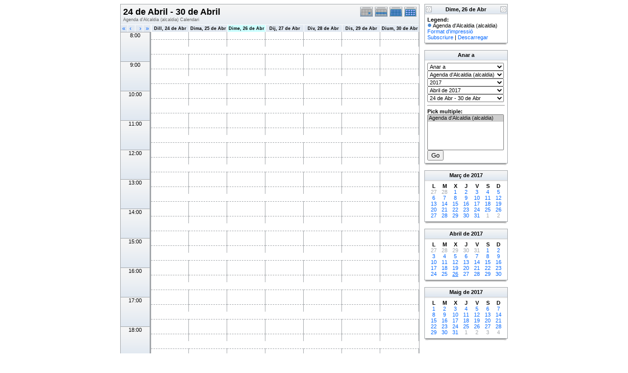

--- FILE ---
content_type: text/html; charset=UTF-8
request_url: https://www.ajuntamentdebenicarlo.org/cor/phpicalendar/week.php?cal=&getdate=20170426
body_size: 4731
content:
<!DOCTYPE html PUBLIC "-//W3C//DTD XHTML 1.0 Transitional//EN"
        "http://www.w3.org/TR/xhtml1/DTD/xhtml1-transitional.dtd">
<html xmlns="http://www.w3.org/1999/xhtml">
<head>
	<meta http-equiv="content-type" content="text/html; charset=UTF-8" />
	<title>Agenda d'Alcaldia (alcaldia) - 24 de Abril - 30 de Abril</title>
  	<link rel="stylesheet" type="text/css" href="/cor/phpicalendar/templates/bnc/default.css" />
			
	<script language="JavaScript" type="text/javascript">
<!--
function openEventWindow(num) {
	// populate the hidden form
	var data = document.popup_data[num];
	var form = document.forms.eventPopupForm;
	form.elements.date.value = data.date;
	form.elements.time.value = data.time;
	form.elements.uid.value = data.uid;
	form.elements.cpath.value = data.cpath;
	form.elements.event_data.value = data.event_data;
	
	// open a new window
	var w = window.open('', 'Popup', 'scrollbars=yes,width=550,height=350');
	form.target = 'Popup';
	form.submit();
}

function EventData(date, time, uid, cpath, event_data) {
	this.date = date;
	this.time = time;
	this.uid = uid;
	this.cpath = cpath;
	this.event_data = event_data;
}
//-->
</script>
<script language="JavaScript" type="text/javascript">
<!--

function openTodoInfo(num) {	
	// populate the hidden form
	var data = document.todo_popup_data[num];
	var form = document.forms.todoPopupForm;

	form.elements.todo_data.value = data.todo_data;

	// open a new window
	var w = window.open('', 'Popup', 'scrollbars=yes,width=550,height=350');
	form.target = 'Popup';
	form.submit();
}
function TodoData(todo_data,todo_text) {
	this.todo_data = todo_data;
	this.todo_text = todo_text;
}

document.popup_data = new Array();
document.todo_popup_data = new Array();
//-->
</script>
<script language="JavaScript" type="text/javascript">
<!--

function submitform(form, value) {
	// Parse value.
	var values = decodeURI(value).split("&");
	var temp = values[0].split("?", 2);
	var action = temp[0];
	values[0] = temp[1];

	try {
		form.setAttribute("action", action);
	}
	catch(e) {
		form.action = action;
	}

	// Stuff the hidden form fields.
	for (var i = 0; i < values.length; i++) {
		temp = values[i].split("=", 2);
		form.elements.namedItem(temp[0]).value = temp[1];
	}

	// Clear the select+option value.
	var select = form.elements.namedItem("form_action")
	select.options[select.selectedIndex].value = "";

	form.submit();
}
//-->
</script>

</head>
<body>
<form name="eventPopupForm" id="eventPopupForm" method="post" action="includes/event.php" style="display: none;">
  <input type="hidden" name="date" id="date" value="" />
  <input type="hidden" name="time" id="time" value="" />
  <input type="hidden" name="uid" id="uid" value="" />
  <input type="hidden" name="cpath" id="cpath" value="" />
  <input type="hidden" name="event_data" id="event_data" value="" />
</form>
<form name="todoPopupForm" id="todoPopupForm" method="post" action="includes/todo.php" style="display: none;">
  <input type="hidden" name="todo_data" id="todo_data" value="" />
  <input type="hidden" name="todo_text" id="todo_text" value="" />
</form>

<center>
	<table border="0" width="770" cellspacing="0" cellpadding="0">
		<tr>
			<td width="610" valign="top">
				<table width="610" border="0" cellspacing="0" cellpadding="0" class="calborder">
					<tr>
						<td align="center" valign="middle">
							<table width="100%" border="0" cellspacing="0" cellpadding="0">
							<tr valign="top">
								<td align="left" width="490" class="title"><h1>24 de Abril - 30 de Abril</h1><span class="V9G">Agenda d'Alcaldia (alcaldia) Calendari</span></td>
								<td valign="top" align="right" width="120" class="navback">	
									<div style="padding-top: 3px;">
									<table width="120" border="0" cellpadding="0" cellspacing="0">
										<tr valign="top">
											<td><a class="psf" href="day.php?cal=ajuntament&amp;getdate=20170426"><img src="templates/bnc/images/day_on.gif" alt="Dia" title="Dia" border="0" /></a></td>
											<td><img src="templates/bnc/images/week_on.gif" alt="Setmana" title="Setmana" border="0" /></td>
											<td><a class="psf" href="month.php?cal=ajuntament&amp;getdate=20170426"><img src="templates/bnc/images/month_on.gif" alt="Mes" title="Mes" border="0" /></a></td>
											<td><a class="psf" href="year.php?cal=ajuntament&amp;getdate=20170426"><img src="templates/bnc/images/year_on.gif" alt="Any" title="Any" border="0" /></a></td>
										</tr>
									</table>
									</div>
								</td>
							</tr>     			
						</table>
						</td>
					</tr>
					<tr>
						<td>
							<table width="100%" border="0" cellspacing="0" cellpadding="0" class="G10B">
								<tr>
									<td align="center" valign="top">
										<table width="100%" border="0" cellspacing="0" cellpadding="0">
											<tr>
												<td align="left" valign="top" width="15" class="rowOff2" onmouseover="this.className='rowOn2'" onmouseout="this.className='rowOff2'" onclick="window.location.href='week.php?cal=ajuntament&amp;getdate=20170419'">
													<div class="V12">&nbsp;<a class="psf" href="week.php?cal=ajuntament&amp;getdate=20170419">&laquo;</a></div>
												</td>
												<td align="left" valign="top" width="15" class="rowOff" onmouseover="this.className='rowOn'" onmouseout="this.className='rowOff'" onclick="window.location.href='week.php?cal=ajuntament&amp;getdate=20170425'">
													<div class="V12">&nbsp;<a class="psf" href="week.php?cal=ajuntament&amp;getdate=20170425">&lsaquo;</a></div>
												</td>
												<td align="right" valign="top" width="15" class="rowOff" onmouseover="this.className='rowOn'" onmouseout="this.className='rowOff'" onclick="window.location.href='week.php?cal=ajuntament&amp;getdate=20170427'">
													<div class="V12"><a class="psf" href="week.php?cal=ajuntament&amp;getdate=20170427">&rsaquo;</a>&nbsp;</div>
												</td>
												<td align="right" valign="top" width="15" class="rowOff" onmouseover="this.className='rowOn'" onmouseout="this.className='rowOff'" onclick="window.location.href='week.php?cal=ajuntament&amp;getdate=20170503'">
													<div class="V12"><a class="psf" href="week.php?cal=ajuntament&amp;getdate=20170503">&raquo;</a>&nbsp;</div>
												</td>
												<td width="1"></td>
												<td width="80" colspan="1" align="center" class="rowOff" onmouseover="this.className='rowOn'" onmouseout="this.className='rowOff'" onclick="window.location.href='week.php?cal=ajuntament&amp;getdate=20170424'">
													<a class="ps3" href="day.php?cal=ajuntament&amp;getdate=20170424"><span class="V9BOLD">Dill, 24 de Abr</span></a> 
												</td><td width="80" colspan="1" align="center" class="rowOff" onmouseover="this.className='rowOn'" onmouseout="this.className='rowOff'" onclick="window.location.href='week.php?cal=ajuntament&amp;getdate=20170425'">
													<a class="ps3" href="day.php?cal=ajuntament&amp;getdate=20170425"><span class="V9BOLD">Dima, 25 de Abr</span></a> 
												</td><td width="80" colspan="1" align="center" class="rowToday" onmouseover="this.className='rowOn'" onmouseout="this.className='rowToday'" onclick="window.location.href='week.php?cal=ajuntament&amp;getdate=20170426'">
													<a class="ps3" href="day.php?cal=ajuntament&amp;getdate=20170426"><span class="V9BOLD">Dime, 26 de Abr</span></a> 
												</td><td width="80" colspan="1" align="center" class="rowOff" onmouseover="this.className='rowOn'" onmouseout="this.className='rowOff'" onclick="window.location.href='week.php?cal=ajuntament&amp;getdate=20170427'">
													<a class="ps3" href="day.php?cal=ajuntament&amp;getdate=20170427"><span class="V9BOLD">Dij, 27 de Abr</span></a> 
												</td><td width="80" colspan="1" align="center" class="rowOff" onmouseover="this.className='rowOn'" onmouseout="this.className='rowOff'" onclick="window.location.href='week.php?cal=ajuntament&amp;getdate=20170428'">
													<a class="ps3" href="day.php?cal=ajuntament&amp;getdate=20170428"><span class="V9BOLD">Div, 28 de Abr</span></a> 
												</td><td width="80" colspan="1" align="center" class="rowOff" onmouseover="this.className='rowOn'" onmouseout="this.className='rowOff'" onclick="window.location.href='week.php?cal=ajuntament&amp;getdate=20170429'">
													<a class="ps3" href="day.php?cal=ajuntament&amp;getdate=20170429"><span class="V9BOLD">Dis, 29 de Abr</span></a> 
												</td><td width="80" colspan="1" align="center" class="rowOff" onmouseover="this.className='rowOn'" onmouseout="this.className='rowOff'" onclick="window.location.href='week.php?cal=ajuntament&amp;getdate=20170430'">
													<a class="ps3" href="day.php?cal=ajuntament&amp;getdate=20170430"><span class="V9BOLD">Dium, 30 de Abr</span></a> 
												</td>
											</tr>
											
											<tr><td colspan="4" rowspan="4" align="center" valign="top" width="60" class="timeborder2">8:00</td><td bgcolor="#a1a5a9" width="1" height="15"></td><td colspan="1" class="weekborder2">&nbsp;</td>
<td colspan="1" class="weekborder2">&nbsp;</td>
<td colspan="1" class="weekborder2 weektoday">&nbsp;</td>
<td colspan="1" class="weekborder2">&nbsp;</td>
<td colspan="1" class="weekborder2">&nbsp;</td>
<td colspan="1" class="weekborder2">&nbsp;</td>
<td colspan="1" class="weekborder2">&nbsp;</td>
</tr>
<tr><td bgcolor="#a1a5a9" width="1" height="15"></td><td colspan="1" class="weekborder">&nbsp;</td>
<td colspan="1" class="weekborder">&nbsp;</td>
<td colspan="1" class="weekborder weektoday">&nbsp;</td>
<td colspan="1" class="weekborder">&nbsp;</td>
<td colspan="1" class="weekborder">&nbsp;</td>
<td colspan="1" class="weekborder">&nbsp;</td>
<td colspan="1" class="weekborder">&nbsp;</td>
</tr>
<tr><td bgcolor="#a1a5a9" width="1" height="15"></td><td colspan="1" class="weekborder3">&nbsp;</td>
<td colspan="1" class="weekborder3">&nbsp;</td>
<td colspan="1" class="weekborder3 weektoday">&nbsp;</td>
<td colspan="1" class="weekborder3">&nbsp;</td>
<td colspan="1" class="weekborder3">&nbsp;</td>
<td colspan="1" class="weekborder3">&nbsp;</td>
<td colspan="1" class="weekborder3">&nbsp;</td>
</tr>
<tr><td bgcolor="#a1a5a9" width="1" height="15"></td><td colspan="1" class="weekborder">&nbsp;</td>
<td colspan="1" class="weekborder">&nbsp;</td>
<td colspan="1" class="weekborder weektoday">&nbsp;</td>
<td colspan="1" class="weekborder">&nbsp;</td>
<td colspan="1" class="weekborder">&nbsp;</td>
<td colspan="1" class="weekborder">&nbsp;</td>
<td colspan="1" class="weekborder">&nbsp;</td>
</tr>
<tr><td colspan="4" rowspan="4" align="center" valign="top" width="60" class="timeborder2">9:00</td><td bgcolor="#a1a5a9" width="1" height="15"></td><td colspan="1" class="weekborder2">&nbsp;</td>
<td colspan="1" class="weekborder2">&nbsp;</td>
<td colspan="1" class="weekborder2 weektoday">&nbsp;</td>
<td colspan="1" class="weekborder2">&nbsp;</td>
<td colspan="1" class="weekborder2">&nbsp;</td>
<td colspan="1" class="weekborder2">&nbsp;</td>
<td colspan="1" class="weekborder2">&nbsp;</td>
</tr>
<tr><td bgcolor="#a1a5a9" width="1" height="15"></td><td colspan="1" class="weekborder">&nbsp;</td>
<td colspan="1" class="weekborder">&nbsp;</td>
<td colspan="1" class="weekborder weektoday">&nbsp;</td>
<td colspan="1" class="weekborder">&nbsp;</td>
<td colspan="1" class="weekborder">&nbsp;</td>
<td colspan="1" class="weekborder">&nbsp;</td>
<td colspan="1" class="weekborder">&nbsp;</td>
</tr>
<tr><td bgcolor="#a1a5a9" width="1" height="15"></td><td colspan="1" class="weekborder3">&nbsp;</td>
<td colspan="1" class="weekborder3">&nbsp;</td>
<td colspan="1" class="weekborder3 weektoday">&nbsp;</td>
<td colspan="1" class="weekborder3">&nbsp;</td>
<td colspan="1" class="weekborder3">&nbsp;</td>
<td colspan="1" class="weekborder3">&nbsp;</td>
<td colspan="1" class="weekborder3">&nbsp;</td>
</tr>
<tr><td bgcolor="#a1a5a9" width="1" height="15"></td><td colspan="1" class="weekborder">&nbsp;</td>
<td colspan="1" class="weekborder">&nbsp;</td>
<td colspan="1" class="weekborder weektoday">&nbsp;</td>
<td colspan="1" class="weekborder">&nbsp;</td>
<td colspan="1" class="weekborder">&nbsp;</td>
<td colspan="1" class="weekborder">&nbsp;</td>
<td colspan="1" class="weekborder">&nbsp;</td>
</tr>
<tr><td colspan="4" rowspan="4" align="center" valign="top" width="60" class="timeborder2">10:00</td><td bgcolor="#a1a5a9" width="1" height="15"></td><td colspan="1" class="weekborder2">&nbsp;</td>
<td colspan="1" class="weekborder2">&nbsp;</td>
<td colspan="1" class="weekborder2 weektoday">&nbsp;</td>
<td colspan="1" class="weekborder2">&nbsp;</td>
<td colspan="1" class="weekborder2">&nbsp;</td>
<td colspan="1" class="weekborder2">&nbsp;</td>
<td colspan="1" class="weekborder2">&nbsp;</td>
</tr>
<tr><td bgcolor="#a1a5a9" width="1" height="15"></td><td colspan="1" class="weekborder">&nbsp;</td>
<td colspan="1" class="weekborder">&nbsp;</td>
<td colspan="1" class="weekborder weektoday">&nbsp;</td>
<td colspan="1" class="weekborder">&nbsp;</td>
<td colspan="1" class="weekborder">&nbsp;</td>
<td colspan="1" class="weekborder">&nbsp;</td>
<td colspan="1" class="weekborder">&nbsp;</td>
</tr>
<tr><td bgcolor="#a1a5a9" width="1" height="15"></td><td colspan="1" class="weekborder3">&nbsp;</td>
<td colspan="1" class="weekborder3">&nbsp;</td>
<td colspan="1" class="weekborder3 weektoday">&nbsp;</td>
<td colspan="1" class="weekborder3">&nbsp;</td>
<td colspan="1" class="weekborder3">&nbsp;</td>
<td colspan="1" class="weekborder3">&nbsp;</td>
<td colspan="1" class="weekborder3">&nbsp;</td>
</tr>
<tr><td bgcolor="#a1a5a9" width="1" height="15"></td><td colspan="1" class="weekborder">&nbsp;</td>
<td colspan="1" class="weekborder">&nbsp;</td>
<td colspan="1" class="weekborder weektoday">&nbsp;</td>
<td colspan="1" class="weekborder">&nbsp;</td>
<td colspan="1" class="weekborder">&nbsp;</td>
<td colspan="1" class="weekborder">&nbsp;</td>
<td colspan="1" class="weekborder">&nbsp;</td>
</tr>
<tr><td colspan="4" rowspan="4" align="center" valign="top" width="60" class="timeborder2">11:00</td><td bgcolor="#a1a5a9" width="1" height="15"></td><td colspan="1" class="weekborder2">&nbsp;</td>
<td colspan="1" class="weekborder2">&nbsp;</td>
<td colspan="1" class="weekborder2 weektoday">&nbsp;</td>
<td colspan="1" class="weekborder2">&nbsp;</td>
<td colspan="1" class="weekborder2">&nbsp;</td>
<td colspan="1" class="weekborder2">&nbsp;</td>
<td colspan="1" class="weekborder2">&nbsp;</td>
</tr>
<tr><td bgcolor="#a1a5a9" width="1" height="15"></td><td colspan="1" class="weekborder">&nbsp;</td>
<td colspan="1" class="weekborder">&nbsp;</td>
<td colspan="1" class="weekborder weektoday">&nbsp;</td>
<td colspan="1" class="weekborder">&nbsp;</td>
<td colspan="1" class="weekborder">&nbsp;</td>
<td colspan="1" class="weekborder">&nbsp;</td>
<td colspan="1" class="weekborder">&nbsp;</td>
</tr>
<tr><td bgcolor="#a1a5a9" width="1" height="15"></td><td colspan="1" class="weekborder3">&nbsp;</td>
<td colspan="1" class="weekborder3">&nbsp;</td>
<td colspan="1" class="weekborder3 weektoday">&nbsp;</td>
<td colspan="1" class="weekborder3">&nbsp;</td>
<td colspan="1" class="weekborder3">&nbsp;</td>
<td colspan="1" class="weekborder3">&nbsp;</td>
<td colspan="1" class="weekborder3">&nbsp;</td>
</tr>
<tr><td bgcolor="#a1a5a9" width="1" height="15"></td><td colspan="1" class="weekborder">&nbsp;</td>
<td colspan="1" class="weekborder">&nbsp;</td>
<td colspan="1" class="weekborder weektoday">&nbsp;</td>
<td colspan="1" class="weekborder">&nbsp;</td>
<td colspan="1" class="weekborder">&nbsp;</td>
<td colspan="1" class="weekborder">&nbsp;</td>
<td colspan="1" class="weekborder">&nbsp;</td>
</tr>
<tr><td colspan="4" rowspan="4" align="center" valign="top" width="60" class="timeborder2">12:00</td><td bgcolor="#a1a5a9" width="1" height="15"></td><td colspan="1" class="weekborder2">&nbsp;</td>
<td colspan="1" class="weekborder2">&nbsp;</td>
<td colspan="1" class="weekborder2 weektoday">&nbsp;</td>
<td colspan="1" class="weekborder2">&nbsp;</td>
<td colspan="1" class="weekborder2">&nbsp;</td>
<td colspan="1" class="weekborder2">&nbsp;</td>
<td colspan="1" class="weekborder2">&nbsp;</td>
</tr>
<tr><td bgcolor="#a1a5a9" width="1" height="15"></td><td colspan="1" class="weekborder">&nbsp;</td>
<td colspan="1" class="weekborder">&nbsp;</td>
<td colspan="1" class="weekborder weektoday">&nbsp;</td>
<td colspan="1" class="weekborder">&nbsp;</td>
<td colspan="1" class="weekborder">&nbsp;</td>
<td colspan="1" class="weekborder">&nbsp;</td>
<td colspan="1" class="weekborder">&nbsp;</td>
</tr>
<tr><td bgcolor="#a1a5a9" width="1" height="15"></td><td colspan="1" class="weekborder3">&nbsp;</td>
<td colspan="1" class="weekborder3">&nbsp;</td>
<td colspan="1" class="weekborder3 weektoday">&nbsp;</td>
<td colspan="1" class="weekborder3">&nbsp;</td>
<td colspan="1" class="weekborder3">&nbsp;</td>
<td colspan="1" class="weekborder3">&nbsp;</td>
<td colspan="1" class="weekborder3">&nbsp;</td>
</tr>
<tr><td bgcolor="#a1a5a9" width="1" height="15"></td><td colspan="1" class="weekborder">&nbsp;</td>
<td colspan="1" class="weekborder">&nbsp;</td>
<td colspan="1" class="weekborder weektoday">&nbsp;</td>
<td colspan="1" class="weekborder">&nbsp;</td>
<td colspan="1" class="weekborder">&nbsp;</td>
<td colspan="1" class="weekborder">&nbsp;</td>
<td colspan="1" class="weekborder">&nbsp;</td>
</tr>
<tr><td colspan="4" rowspan="4" align="center" valign="top" width="60" class="timeborder2">13:00</td><td bgcolor="#a1a5a9" width="1" height="15"></td><td colspan="1" class="weekborder2">&nbsp;</td>
<td colspan="1" class="weekborder2">&nbsp;</td>
<td colspan="1" class="weekborder2 weektoday">&nbsp;</td>
<td colspan="1" class="weekborder2">&nbsp;</td>
<td colspan="1" class="weekborder2">&nbsp;</td>
<td colspan="1" class="weekborder2">&nbsp;</td>
<td colspan="1" class="weekborder2">&nbsp;</td>
</tr>
<tr><td bgcolor="#a1a5a9" width="1" height="15"></td><td colspan="1" class="weekborder">&nbsp;</td>
<td colspan="1" class="weekborder">&nbsp;</td>
<td colspan="1" class="weekborder weektoday">&nbsp;</td>
<td colspan="1" class="weekborder">&nbsp;</td>
<td colspan="1" class="weekborder">&nbsp;</td>
<td colspan="1" class="weekborder">&nbsp;</td>
<td colspan="1" class="weekborder">&nbsp;</td>
</tr>
<tr><td bgcolor="#a1a5a9" width="1" height="15"></td><td colspan="1" class="weekborder3">&nbsp;</td>
<td colspan="1" class="weekborder3">&nbsp;</td>
<td colspan="1" class="weekborder3 weektoday">&nbsp;</td>
<td colspan="1" class="weekborder3">&nbsp;</td>
<td colspan="1" class="weekborder3">&nbsp;</td>
<td colspan="1" class="weekborder3">&nbsp;</td>
<td colspan="1" class="weekborder3">&nbsp;</td>
</tr>
<tr><td bgcolor="#a1a5a9" width="1" height="15"></td><td colspan="1" class="weekborder">&nbsp;</td>
<td colspan="1" class="weekborder">&nbsp;</td>
<td colspan="1" class="weekborder weektoday">&nbsp;</td>
<td colspan="1" class="weekborder">&nbsp;</td>
<td colspan="1" class="weekborder">&nbsp;</td>
<td colspan="1" class="weekborder">&nbsp;</td>
<td colspan="1" class="weekborder">&nbsp;</td>
</tr>
<tr><td colspan="4" rowspan="4" align="center" valign="top" width="60" class="timeborder2">14:00</td><td bgcolor="#a1a5a9" width="1" height="15"></td><td colspan="1" class="weekborder2">&nbsp;</td>
<td colspan="1" class="weekborder2">&nbsp;</td>
<td colspan="1" class="weekborder2 weektoday">&nbsp;</td>
<td colspan="1" class="weekborder2">&nbsp;</td>
<td colspan="1" class="weekborder2">&nbsp;</td>
<td colspan="1" class="weekborder2">&nbsp;</td>
<td colspan="1" class="weekborder2">&nbsp;</td>
</tr>
<tr><td bgcolor="#a1a5a9" width="1" height="15"></td><td colspan="1" class="weekborder">&nbsp;</td>
<td colspan="1" class="weekborder">&nbsp;</td>
<td colspan="1" class="weekborder weektoday">&nbsp;</td>
<td colspan="1" class="weekborder">&nbsp;</td>
<td colspan="1" class="weekborder">&nbsp;</td>
<td colspan="1" class="weekborder">&nbsp;</td>
<td colspan="1" class="weekborder">&nbsp;</td>
</tr>
<tr><td bgcolor="#a1a5a9" width="1" height="15"></td><td colspan="1" class="weekborder3">&nbsp;</td>
<td colspan="1" class="weekborder3">&nbsp;</td>
<td colspan="1" class="weekborder3 weektoday">&nbsp;</td>
<td colspan="1" class="weekborder3">&nbsp;</td>
<td colspan="1" class="weekborder3">&nbsp;</td>
<td colspan="1" class="weekborder3">&nbsp;</td>
<td colspan="1" class="weekborder3">&nbsp;</td>
</tr>
<tr><td bgcolor="#a1a5a9" width="1" height="15"></td><td colspan="1" class="weekborder">&nbsp;</td>
<td colspan="1" class="weekborder">&nbsp;</td>
<td colspan="1" class="weekborder weektoday">&nbsp;</td>
<td colspan="1" class="weekborder">&nbsp;</td>
<td colspan="1" class="weekborder">&nbsp;</td>
<td colspan="1" class="weekborder">&nbsp;</td>
<td colspan="1" class="weekborder">&nbsp;</td>
</tr>
<tr><td colspan="4" rowspan="4" align="center" valign="top" width="60" class="timeborder2">15:00</td><td bgcolor="#a1a5a9" width="1" height="15"></td><td colspan="1" class="weekborder2">&nbsp;</td>
<td colspan="1" class="weekborder2">&nbsp;</td>
<td colspan="1" class="weekborder2 weektoday">&nbsp;</td>
<td colspan="1" class="weekborder2">&nbsp;</td>
<td colspan="1" class="weekborder2">&nbsp;</td>
<td colspan="1" class="weekborder2">&nbsp;</td>
<td colspan="1" class="weekborder2">&nbsp;</td>
</tr>
<tr><td bgcolor="#a1a5a9" width="1" height="15"></td><td colspan="1" class="weekborder">&nbsp;</td>
<td colspan="1" class="weekborder">&nbsp;</td>
<td colspan="1" class="weekborder weektoday">&nbsp;</td>
<td colspan="1" class="weekborder">&nbsp;</td>
<td colspan="1" class="weekborder">&nbsp;</td>
<td colspan="1" class="weekborder">&nbsp;</td>
<td colspan="1" class="weekborder">&nbsp;</td>
</tr>
<tr><td bgcolor="#a1a5a9" width="1" height="15"></td><td colspan="1" class="weekborder3">&nbsp;</td>
<td colspan="1" class="weekborder3">&nbsp;</td>
<td colspan="1" class="weekborder3 weektoday">&nbsp;</td>
<td colspan="1" class="weekborder3">&nbsp;</td>
<td colspan="1" class="weekborder3">&nbsp;</td>
<td colspan="1" class="weekborder3">&nbsp;</td>
<td colspan="1" class="weekborder3">&nbsp;</td>
</tr>
<tr><td bgcolor="#a1a5a9" width="1" height="15"></td><td colspan="1" class="weekborder">&nbsp;</td>
<td colspan="1" class="weekborder">&nbsp;</td>
<td colspan="1" class="weekborder weektoday">&nbsp;</td>
<td colspan="1" class="weekborder">&nbsp;</td>
<td colspan="1" class="weekborder">&nbsp;</td>
<td colspan="1" class="weekborder">&nbsp;</td>
<td colspan="1" class="weekborder">&nbsp;</td>
</tr>
<tr><td colspan="4" rowspan="4" align="center" valign="top" width="60" class="timeborder2">16:00</td><td bgcolor="#a1a5a9" width="1" height="15"></td><td colspan="1" class="weekborder2">&nbsp;</td>
<td colspan="1" class="weekborder2">&nbsp;</td>
<td colspan="1" class="weekborder2 weektoday">&nbsp;</td>
<td colspan="1" class="weekborder2">&nbsp;</td>
<td colspan="1" class="weekborder2">&nbsp;</td>
<td colspan="1" class="weekborder2">&nbsp;</td>
<td colspan="1" class="weekborder2">&nbsp;</td>
</tr>
<tr><td bgcolor="#a1a5a9" width="1" height="15"></td><td colspan="1" class="weekborder">&nbsp;</td>
<td colspan="1" class="weekborder">&nbsp;</td>
<td colspan="1" class="weekborder weektoday">&nbsp;</td>
<td colspan="1" class="weekborder">&nbsp;</td>
<td colspan="1" class="weekborder">&nbsp;</td>
<td colspan="1" class="weekborder">&nbsp;</td>
<td colspan="1" class="weekborder">&nbsp;</td>
</tr>
<tr><td bgcolor="#a1a5a9" width="1" height="15"></td><td colspan="1" class="weekborder3">&nbsp;</td>
<td colspan="1" class="weekborder3">&nbsp;</td>
<td colspan="1" class="weekborder3 weektoday">&nbsp;</td>
<td colspan="1" class="weekborder3">&nbsp;</td>
<td colspan="1" class="weekborder3">&nbsp;</td>
<td colspan="1" class="weekborder3">&nbsp;</td>
<td colspan="1" class="weekborder3">&nbsp;</td>
</tr>
<tr><td bgcolor="#a1a5a9" width="1" height="15"></td><td colspan="1" class="weekborder">&nbsp;</td>
<td colspan="1" class="weekborder">&nbsp;</td>
<td colspan="1" class="weekborder weektoday">&nbsp;</td>
<td colspan="1" class="weekborder">&nbsp;</td>
<td colspan="1" class="weekborder">&nbsp;</td>
<td colspan="1" class="weekborder">&nbsp;</td>
<td colspan="1" class="weekborder">&nbsp;</td>
</tr>
<tr><td colspan="4" rowspan="4" align="center" valign="top" width="60" class="timeborder2">17:00</td><td bgcolor="#a1a5a9" width="1" height="15"></td><td colspan="1" class="weekborder2">&nbsp;</td>
<td colspan="1" class="weekborder2">&nbsp;</td>
<td colspan="1" class="weekborder2 weektoday">&nbsp;</td>
<td colspan="1" class="weekborder2">&nbsp;</td>
<td colspan="1" class="weekborder2">&nbsp;</td>
<td colspan="1" class="weekborder2">&nbsp;</td>
<td colspan="1" class="weekborder2">&nbsp;</td>
</tr>
<tr><td bgcolor="#a1a5a9" width="1" height="15"></td><td colspan="1" class="weekborder">&nbsp;</td>
<td colspan="1" class="weekborder">&nbsp;</td>
<td colspan="1" class="weekborder weektoday">&nbsp;</td>
<td colspan="1" class="weekborder">&nbsp;</td>
<td colspan="1" class="weekborder">&nbsp;</td>
<td colspan="1" class="weekborder">&nbsp;</td>
<td colspan="1" class="weekborder">&nbsp;</td>
</tr>
<tr><td bgcolor="#a1a5a9" width="1" height="15"></td><td colspan="1" class="weekborder3">&nbsp;</td>
<td colspan="1" class="weekborder3">&nbsp;</td>
<td colspan="1" class="weekborder3 weektoday">&nbsp;</td>
<td colspan="1" class="weekborder3">&nbsp;</td>
<td colspan="1" class="weekborder3">&nbsp;</td>
<td colspan="1" class="weekborder3">&nbsp;</td>
<td colspan="1" class="weekborder3">&nbsp;</td>
</tr>
<tr><td bgcolor="#a1a5a9" width="1" height="15"></td><td colspan="1" class="weekborder">&nbsp;</td>
<td colspan="1" class="weekborder">&nbsp;</td>
<td colspan="1" class="weekborder weektoday">&nbsp;</td>
<td colspan="1" class="weekborder">&nbsp;</td>
<td colspan="1" class="weekborder">&nbsp;</td>
<td colspan="1" class="weekborder">&nbsp;</td>
<td colspan="1" class="weekborder">&nbsp;</td>
</tr>
<tr><td colspan="4" rowspan="4" align="center" valign="top" width="60" class="timeborder2">18:00</td><td bgcolor="#a1a5a9" width="1" height="15"></td><td colspan="1" class="weekborder2">&nbsp;</td>
<td colspan="1" class="weekborder2">&nbsp;</td>
<td colspan="1" class="weekborder2 weektoday">&nbsp;</td>
<td colspan="1" class="weekborder2">&nbsp;</td>
<td colspan="1" class="weekborder2">&nbsp;</td>
<td colspan="1" class="weekborder2">&nbsp;</td>
<td colspan="1" class="weekborder2">&nbsp;</td>
</tr>
<tr><td bgcolor="#a1a5a9" width="1" height="15"></td><td colspan="1" class="weekborder">&nbsp;</td>
<td colspan="1" class="weekborder">&nbsp;</td>
<td colspan="1" class="weekborder weektoday">&nbsp;</td>
<td colspan="1" class="weekborder">&nbsp;</td>
<td colspan="1" class="weekborder">&nbsp;</td>
<td colspan="1" class="weekborder">&nbsp;</td>
<td colspan="1" class="weekborder">&nbsp;</td>
</tr>
<tr><td bgcolor="#a1a5a9" width="1" height="15"></td><td colspan="1" class="weekborder3">&nbsp;</td>
<td colspan="1" class="weekborder3">&nbsp;</td>
<td colspan="1" class="weekborder3 weektoday">&nbsp;</td>
<td colspan="1" class="weekborder3">&nbsp;</td>
<td colspan="1" class="weekborder3">&nbsp;</td>
<td colspan="1" class="weekborder3">&nbsp;</td>
<td colspan="1" class="weekborder3">&nbsp;</td>
</tr>
<tr><td bgcolor="#a1a5a9" width="1" height="15"></td><td colspan="1" class="weekborder">&nbsp;</td>
<td colspan="1" class="weekborder">&nbsp;</td>
<td colspan="1" class="weekborder weektoday">&nbsp;</td>
<td colspan="1" class="weekborder">&nbsp;</td>
<td colspan="1" class="weekborder">&nbsp;</td>
<td colspan="1" class="weekborder">&nbsp;</td>
<td colspan="1" class="weekborder">&nbsp;</td>
</tr>
<tr><td colspan="4" rowspan="4" align="center" valign="top" width="60" class="timeborder2">19:00</td><td bgcolor="#a1a5a9" width="1" height="15"></td><td colspan="1" class="weekborder2">&nbsp;</td>
<td colspan="1" class="weekborder2">&nbsp;</td>
<td colspan="1" class="weekborder2 weektoday">&nbsp;</td>
<td colspan="1" class="weekborder2">&nbsp;</td>
<td colspan="1" class="weekborder2">&nbsp;</td>
<td colspan="1" class="weekborder2">&nbsp;</td>
<td colspan="1" class="weekborder2">&nbsp;</td>
</tr>
<tr><td bgcolor="#a1a5a9" width="1" height="15"></td><td colspan="1" class="weekborder">&nbsp;</td>
<td colspan="1" class="weekborder">&nbsp;</td>
<td colspan="1" class="weekborder weektoday">&nbsp;</td>
<td colspan="1" class="weekborder">&nbsp;</td>
<td colspan="1" class="weekborder">&nbsp;</td>
<td colspan="1" class="weekborder">&nbsp;</td>
<td colspan="1" class="weekborder">&nbsp;</td>
</tr>
<tr><td bgcolor="#a1a5a9" width="1" height="15"></td><td colspan="1" class="weekborder3">&nbsp;</td>
<td colspan="1" class="weekborder3">&nbsp;</td>
<td colspan="1" class="weekborder3 weektoday">&nbsp;</td>
<td colspan="1" class="weekborder3">&nbsp;</td>
<td colspan="1" class="weekborder3">&nbsp;</td>
<td colspan="1" class="weekborder3">&nbsp;</td>
<td colspan="1" class="weekborder3">&nbsp;</td>
</tr>
<tr><td bgcolor="#a1a5a9" width="1" height="15"></td><td colspan="1" class="weekborder">&nbsp;</td>
<td colspan="1" class="weekborder">&nbsp;</td>
<td colspan="1" class="weekborder weektoday">&nbsp;</td>
<td colspan="1" class="weekborder">&nbsp;</td>
<td colspan="1" class="weekborder">&nbsp;</td>
<td colspan="1" class="weekborder">&nbsp;</td>
<td colspan="1" class="weekborder">&nbsp;</td>
</tr>
<tr><td colspan="4" rowspan="4" align="center" valign="top" width="60" class="timeborder2">20:00</td><td bgcolor="#a1a5a9" width="1" height="15"></td><td colspan="1" class="weekborder2">&nbsp;</td>
<td colspan="1" class="weekborder2">&nbsp;</td>
<td colspan="1" class="weekborder2 weektoday">&nbsp;</td>
<td colspan="1" class="weekborder2">&nbsp;</td>
<td colspan="1" class="weekborder2">&nbsp;</td>
<td colspan="1" class="weekborder2">&nbsp;</td>
<td colspan="1" class="weekborder2">&nbsp;</td>
</tr>
<tr><td bgcolor="#a1a5a9" width="1" height="15"></td><td colspan="1" class="weekborder">&nbsp;</td>
<td colspan="1" class="weekborder">&nbsp;</td>
<td colspan="1" class="weekborder weektoday">&nbsp;</td>
<td colspan="1" class="weekborder">&nbsp;</td>
<td colspan="1" class="weekborder">&nbsp;</td>
<td colspan="1" class="weekborder">&nbsp;</td>
<td colspan="1" class="weekborder">&nbsp;</td>
</tr>
<tr><td bgcolor="#a1a5a9" width="1" height="15"></td><td colspan="1" class="weekborder3">&nbsp;</td>
<td colspan="1" class="weekborder3">&nbsp;</td>
<td colspan="1" class="weekborder3 weektoday">&nbsp;</td>
<td colspan="1" class="weekborder3">&nbsp;</td>
<td colspan="1" class="weekborder3">&nbsp;</td>
<td colspan="1" class="weekborder3">&nbsp;</td>
<td colspan="1" class="weekborder3">&nbsp;</td>
</tr>
<tr><td bgcolor="#a1a5a9" width="1" height="15"></td><td colspan="1" class="weekborder">&nbsp;</td>
<td colspan="1" class="weekborder">&nbsp;</td>
<td colspan="1" class="weekborder weektoday">&nbsp;</td>
<td colspan="1" class="weekborder">&nbsp;</td>
<td colspan="1" class="weekborder">&nbsp;</td>
<td colspan="1" class="weekborder">&nbsp;</td>
<td colspan="1" class="weekborder">&nbsp;</td>
</tr>
<tr><td colspan="4" rowspan="4" align="center" valign="top" width="60" class="timeborder2">21:00</td><td bgcolor="#a1a5a9" width="1" height="15"></td><td colspan="1" class="weekborder2">&nbsp;</td>
<td colspan="1" class="weekborder2">&nbsp;</td>
<td colspan="1" class="weekborder2 weektoday">&nbsp;</td>
<td colspan="1" class="weekborder2">&nbsp;</td>
<td colspan="1" class="weekborder2">&nbsp;</td>
<td colspan="1" class="weekborder2">&nbsp;</td>
<td colspan="1" class="weekborder2">&nbsp;</td>
</tr>
<tr><td bgcolor="#a1a5a9" width="1" height="15"></td><td colspan="1" class="weekborder">&nbsp;</td>
<td colspan="1" class="weekborder">&nbsp;</td>
<td colspan="1" class="weekborder weektoday">&nbsp;</td>
<td colspan="1" class="weekborder">&nbsp;</td>
<td colspan="1" class="weekborder">&nbsp;</td>
<td colspan="1" class="weekborder">&nbsp;</td>
<td colspan="1" class="weekborder">&nbsp;</td>
</tr>
<tr><td bgcolor="#a1a5a9" width="1" height="15"></td><td colspan="1" class="weekborder3">&nbsp;</td>
<td colspan="1" class="weekborder3">&nbsp;</td>
<td colspan="1" class="weekborder3 weektoday">&nbsp;</td>
<td colspan="1" class="weekborder3">&nbsp;</td>
<td colspan="1" class="weekborder3">&nbsp;</td>
<td colspan="1" class="weekborder3">&nbsp;</td>
<td colspan="1" class="weekborder3">&nbsp;</td>
</tr>
<tr><td bgcolor="#a1a5a9" width="1" height="15"></td><td colspan="1" class="weekborder">&nbsp;</td>
<td colspan="1" class="weekborder">&nbsp;</td>
<td colspan="1" class="weekborder weektoday">&nbsp;</td>
<td colspan="1" class="weekborder">&nbsp;</td>
<td colspan="1" class="weekborder">&nbsp;</td>
<td colspan="1" class="weekborder">&nbsp;</td>
<td colspan="1" class="weekborder">&nbsp;</td>
</tr>

										</table>	
									</td>
								</tr>
							</table>
						</td>
					</tr>
				</table>
				<table width="100%" border="0" cellpadding="0" cellspacing="0">
					<tr>
						<td class="tbll"><img src="images/spacer.gif" alt="" width="8" height="4" /></td>
						<td class="tblbot"><img src="images/spacer.gif" alt="" width="8" height="4" /></td>
						<td class="tblr"><img src="images/spacer.gif" alt="" width="8" height="4" /></td>
					</tr>
				</table>
			</td>
			<td width="10">
				<img src="images/spacer.gif" width="10" height="1" alt=" " />
			</td>
			<td width="170" valign="top">
				
<table width="170" border="0" cellpadding="0" cellspacing="0" class="calborder">
	<tr>
		<td align="left" valign="top" width="24" class="sideback"><a class="psf" href="day.php?cal=ajuntament&amp;getdate=20170425"><img src="templates/bnc/images/left_arrows.gif" alt="Anterior" width="16" height="20" border="0" align="left" /></a></td>
		<td align="center" width="112" class="sideback"><font class="G10BOLD">Dime, 26 de Abr</font></td>
		<td align="right" valign="top" width="24" class="sideback"><a class="psf" href="day.php?cal=ajuntament&amp;getdate=20170427"><img src="templates/bnc/images/right_arrows.gif" alt="Seg&uuml;ent" width="16" height="20" border="0" align="right" /></a></td>
	</tr>
	<tr>
		<td colspan="3" bgcolor="#FFFFFF" align="left">
			<div style="padding: 5px;">
				<b>Legend:</b><br />
				<img src="templates/bnc/images/monthdot_1.gif" alt="" /> Agenda d'Alcaldia (alcaldia)<br />
				<a class="psf" href="print.php?cal=ajuntament&amp;getdate=20170426&amp;printview=week">Format d'impressi&oacute;</a><br />
				
				<!-- switch display_download on -->
				<a class="psf" href="webcal://www.ajuntamentdebenicarlo.org/cor/phpicalendar/./calendars/ajuntament.ics">Subscriure</a>&nbsp;|&nbsp;<a class="psf" href="./calendars/ajuntament.ics">Descarregar</a><br />
				<!-- switch display_download off -->
				
			</div>
		</td>
	</tr>
</table>
<table width="100%" border="0" cellpadding="0" cellspacing="0">
	<tr>
		<td class="tbll"><img src="images/spacer.gif" alt="" width="8" height="4" /></td>
		<td class="tblbot"><img src="images/spacer.gif" alt="" width="8" height="4" /></td>
		<td class="tblr"><img src="images/spacer.gif" alt="" width="8" height="4" /></td>
	</tr>
</table>
<img src="images/spacer.gif" width="1" height="10" alt=" " /><br />

<table width="170" border="0" cellpadding="0" cellspacing="0" class="calborder">
	<tr>
		<td align="center" class="sideback"><div style="height: 17px; margin-top: 3px;" class="G10BOLD">Anar a</div></td>
	</tr>
	<tr>
		<td bgcolor="#FFFFFF" align="left">
			<div style="padding: 5px;">
				<form style="margin-bottom:0;" action="week.php" method="get">
					<select name="action" class="query_style" onchange="window.location=(this.options[this.selectedIndex].value);"><option value="#">Anar a</option><option value="day.php?cal=ajuntament&amp;getdate=20260102">Anar a Avui</option><option value="week.php?cal=ajuntament&amp;getdate=20260102">Anar a aquesta Setmana</option><option value="month.php?cal=ajuntament&amp;getdate=20260102">Anar a aquest Mes</option><option value="year.php?cal=ajuntament&amp;getdate=20260102">Anar a aquest Any</option></select><br />
					<select name="action" class="query_style" onchange="window.location=(this.options[this.selectedIndex].value);"><option value="week.php?cal=ajuntament&amp;getdate=20170426" selected="selected">Agenda d'Alcaldia (alcaldia) </option><option value="week.php?cal=all_calendars_combined971&amp;getdate=20170426">All Combined</option></select><br />
					<select name="action" class="query_style" onchange="window.location=(this.options[this.selectedIndex].value);"><option value="year.php?cal=ajuntament&amp;getdate=20160426">2016</option>
<option value="year.php?cal=ajuntament&amp;getdate=20170426" selected="selected">2017</option>
<option value="year.php?cal=ajuntament&amp;getdate=20180426">2018</option>
</select><br />
					<select name="action" class="query_style" onchange="window.location=(this.options[this.selectedIndex].value);"><option value="month.php?cal=ajuntament&amp;getdate=20170101">Gener de 2017</option>
<option value="month.php?cal=ajuntament&amp;getdate=20170201">Febrer de 2017</option>
<option value="month.php?cal=ajuntament&amp;getdate=20170301">Mar&ccedil; de 2017</option>
<option value="month.php?cal=ajuntament&amp;getdate=20170401" selected="selected">Abril de 2017</option>
<option value="month.php?cal=ajuntament&amp;getdate=20170501">Maig de 2017</option>
<option value="month.php?cal=ajuntament&amp;getdate=20170601">Juny de 2017</option>
<option value="month.php?cal=ajuntament&amp;getdate=20170701">Juliol de 2017</option>
<option value="month.php?cal=ajuntament&amp;getdate=20170801">Agost de 2017</option>
<option value="month.php?cal=ajuntament&amp;getdate=20170901">Setembre de 2017</option>
<option value="month.php?cal=ajuntament&amp;getdate=20171001">Octubre de 2017</option>
<option value="month.php?cal=ajuntament&amp;getdate=20171101">Novembre de 2017</option>
<option value="month.php?cal=ajuntament&amp;getdate=20171201">Desembre de 2017</option>
</select><br />
					<select name="action" class="query_style" onchange="window.location=(this.options[this.selectedIndex].value);"><option value="week.php?cal=ajuntament&amp;getdate=20161226">26 de Des - 1 de Gen</option>
<option value="week.php?cal=ajuntament&amp;getdate=20170102">2 de Gen - 8 de Gen</option>
<option value="week.php?cal=ajuntament&amp;getdate=20170109">9 de Gen - 15 de Gen</option>
<option value="week.php?cal=ajuntament&amp;getdate=20170116">16 de Gen - 22 de Gen</option>
<option value="week.php?cal=ajuntament&amp;getdate=20170123">23 de Gen - 29 de Gen</option>
<option value="week.php?cal=ajuntament&amp;getdate=20170130">30 de Gen - 5 de Feb</option>
<option value="week.php?cal=ajuntament&amp;getdate=20170206">6 de Feb - 12 de Feb</option>
<option value="week.php?cal=ajuntament&amp;getdate=20170213">13 de Feb - 19 de Feb</option>
<option value="week.php?cal=ajuntament&amp;getdate=20170220">20 de Feb - 26 de Feb</option>
<option value="week.php?cal=ajuntament&amp;getdate=20170227">27 de Feb - 5 de Mar</option>
<option value="week.php?cal=ajuntament&amp;getdate=20170306">6 de Mar - 12 de Mar</option>
<option value="week.php?cal=ajuntament&amp;getdate=20170313">13 de Mar - 19 de Mar</option>
<option value="week.php?cal=ajuntament&amp;getdate=20170320">20 de Mar - 26 de Mar</option>
<option value="week.php?cal=ajuntament&amp;getdate=20170327">27 de Mar - 2 de Abr</option>
<option value="week.php?cal=ajuntament&amp;getdate=20170403">3 de Abr - 9 de Abr</option>
<option value="week.php?cal=ajuntament&amp;getdate=20170410">10 de Abr - 16 de Abr</option>
<option value="week.php?cal=ajuntament&amp;getdate=20170417">17 de Abr - 23 de Abr</option>
<option value="week.php?cal=ajuntament&amp;getdate=20170424" selected="selected">24 de Abr - 30 de Abr</option>
<option value="week.php?cal=ajuntament&amp;getdate=20170501">1 de Mai - 7 de Mai</option>
<option value="week.php?cal=ajuntament&amp;getdate=20170508">8 de Mai - 14 de Mai</option>
<option value="week.php?cal=ajuntament&amp;getdate=20170515">15 de Mai - 21 de Mai</option>
<option value="week.php?cal=ajuntament&amp;getdate=20170522">22 de Mai - 28 de Mai</option>
<option value="week.php?cal=ajuntament&amp;getdate=20170529">29 de Mai - 4 de Jun</option>
<option value="week.php?cal=ajuntament&amp;getdate=20170605">5 de Jun - 11 de Jun</option>
<option value="week.php?cal=ajuntament&amp;getdate=20170612">12 de Jun - 18 de Jun</option>
<option value="week.php?cal=ajuntament&amp;getdate=20170619">19 de Jun - 25 de Jun</option>
<option value="week.php?cal=ajuntament&amp;getdate=20170626">26 de Jun - 2 de Jul</option>
<option value="week.php?cal=ajuntament&amp;getdate=20170703">3 de Jul - 9 de Jul</option>
<option value="week.php?cal=ajuntament&amp;getdate=20170710">10 de Jul - 16 de Jul</option>
<option value="week.php?cal=ajuntament&amp;getdate=20170717">17 de Jul - 23 de Jul</option>
<option value="week.php?cal=ajuntament&amp;getdate=20170724">24 de Jul - 30 de Jul</option>
<option value="week.php?cal=ajuntament&amp;getdate=20170731">31 de Jul - 6 de Ago</option>
<option value="week.php?cal=ajuntament&amp;getdate=20170807">7 de Ago - 13 de Ago</option>
<option value="week.php?cal=ajuntament&amp;getdate=20170814">14 de Ago - 20 de Ago</option>
<option value="week.php?cal=ajuntament&amp;getdate=20170821">21 de Ago - 27 de Ago</option>
<option value="week.php?cal=ajuntament&amp;getdate=20170828">28 de Ago - 3 de Sep</option>
<option value="week.php?cal=ajuntament&amp;getdate=20170904">4 de Sep - 10 de Sep</option>
<option value="week.php?cal=ajuntament&amp;getdate=20170911">11 de Sep - 17 de Sep</option>
<option value="week.php?cal=ajuntament&amp;getdate=20170918">18 de Sep - 24 de Sep</option>
<option value="week.php?cal=ajuntament&amp;getdate=20170925">25 de Sep - 1 de Oct</option>
<option value="week.php?cal=ajuntament&amp;getdate=20171002">2 de Oct - 8 de Oct</option>
<option value="week.php?cal=ajuntament&amp;getdate=20171009">9 de Oct - 15 de Oct</option>
<option value="week.php?cal=ajuntament&amp;getdate=20171016">16 de Oct - 22 de Oct</option>
<option value="week.php?cal=ajuntament&amp;getdate=20171023">23 de Oct - 29 de Oct</option>
<option value="week.php?cal=ajuntament&amp;getdate=20171030">30 de Oct - 5 de Nov</option>
<option value="week.php?cal=ajuntament&amp;getdate=20171106">6 de Nov - 12 de Nov</option>
<option value="week.php?cal=ajuntament&amp;getdate=20171113">13 de Nov - 19 de Nov</option>
<option value="week.php?cal=ajuntament&amp;getdate=20171120">20 de Nov - 26 de Nov</option>
<option value="week.php?cal=ajuntament&amp;getdate=20171127">27 de Nov - 3 de Des</option>
<option value="week.php?cal=ajuntament&amp;getdate=20171204">4 de Des - 10 de Des</option>
<option value="week.php?cal=ajuntament&amp;getdate=20171211">11 de Des - 17 de Des</option>
<option value="week.php?cal=ajuntament&amp;getdate=20171218">18 de Des - 24 de Des</option>
<option value="week.php?cal=ajuntament&amp;getdate=20171225">25 de Des - 31 de Des</option>
</select><br />
					<input type="hidden" name="cpath" value=""/>

				</form>
				
				
				<hr />
				<div class = 'G10BOLD'>Pick multiple:</div>
				<form style="margin-bottom:0;" action="week.php" method="get">
					<input type="hidden" name="cpath" value=""/>
					<input type="hidden" name="getdate" value="20170426"/>
					<select name="cal[]" class="query_style" size="5" multiple="multiple"><option value="ajuntament" selected="selected">Agenda d'Alcaldia (alcaldia) </option>
</select><br />
					<input type="submit" value="Go"/>
				</form>
			</div>
		</td>
	</tr>
</table>
<table width="100%" border="0" cellpadding="0" cellspacing="0">
	<tr>
		<td class="tbll"><img src="images/spacer.gif" alt="" width="8" height="4" /></td>
		<td class="tblbot"><img src="images/spacer.gif" alt="" width="8" height="4" /></td>
		<td class="tblr"><img src="images/spacer.gif" alt="" width="8" height="4" /></td>
	</tr>
</table>
<img src="images/spacer.gif" width="1" height="10" alt=" " /><br />





<table width="170" border="0" cellpadding="3" cellspacing="0" class="calborder">
	<tr>
		<td align="center" class="sideback"><div style="height:16px;"><b><a class="ps3" href="month.php?cal=ajuntament&amp;getdate=20170301">Mar&ccedil;</a> de <a class="ps3" href="year.php?cal=ajuntament&amp;getdate=20170101">2017</a></b></div></td>
	</tr>
	<tr>
		<td align="center">
			<table border="0" cellspacing="0" cellpadding="0">
				<tr align="center">
					<td width="22"><b>L</b></td><td width="22"><b>M</b></td><td width="22"><b>X</b></td><td width="22"><b>J</b></td><td width="22"><b>V</b></td><td width="22"><b>S</b></td><td width="22"><b>D</b></td>
				</tr>
				<tr align="center"><td>
						<a class="psf" href="week.php?cal=ajuntament&amp;getdate=20170227"><span class="G10G">27</span></a>
					</td><td>
						<a class="psf" href="week.php?cal=ajuntament&amp;getdate=20170228"><span class="G10G">28</span></a>
					</td><td>
						<a class="psf" href="week.php?cal=ajuntament&amp;getdate=20170301">1</a>
					</td><td>
						<a class="psf" href="week.php?cal=ajuntament&amp;getdate=20170302">2</a>
					</td><td>
						<a class="psf" href="week.php?cal=ajuntament&amp;getdate=20170303">3</a>
					</td><td>
						<a class="psf" href="week.php?cal=ajuntament&amp;getdate=20170304">4</a>
					</td><td>
						<a class="psf" href="week.php?cal=ajuntament&amp;getdate=20170305">5</a>
					</td></tr><tr align="center"><td>
						<a class="psf" href="week.php?cal=ajuntament&amp;getdate=20170306">6</a>
					</td><td>
						<a class="psf" href="week.php?cal=ajuntament&amp;getdate=20170307">7</a>
					</td><td>
						<a class="psf" href="week.php?cal=ajuntament&amp;getdate=20170308">8</a>
					</td><td>
						<a class="psf" href="week.php?cal=ajuntament&amp;getdate=20170309">9</a>
					</td><td>
						<a class="psf" href="week.php?cal=ajuntament&amp;getdate=20170310">10</a>
					</td><td>
						<a class="psf" href="week.php?cal=ajuntament&amp;getdate=20170311">11</a>
					</td><td>
						<a class="psf" href="week.php?cal=ajuntament&amp;getdate=20170312">12</a>
					</td></tr><tr align="center"><td>
						<a class="psf" href="week.php?cal=ajuntament&amp;getdate=20170313">13</a>
					</td><td>
						<a class="psf" href="week.php?cal=ajuntament&amp;getdate=20170314">14</a>
					</td><td>
						<a class="psf" href="week.php?cal=ajuntament&amp;getdate=20170315">15</a>
					</td><td>
						<a class="psf" href="week.php?cal=ajuntament&amp;getdate=20170316">16</a>
					</td><td>
						<a class="psf" href="week.php?cal=ajuntament&amp;getdate=20170317">17</a>
					</td><td>
						<a class="psf" href="week.php?cal=ajuntament&amp;getdate=20170318">18</a>
					</td><td>
						<a class="psf" href="week.php?cal=ajuntament&amp;getdate=20170319">19</a>
					</td></tr><tr align="center"><td>
						<a class="psf" href="week.php?cal=ajuntament&amp;getdate=20170320">20</a>
					</td><td>
						<a class="psf" href="week.php?cal=ajuntament&amp;getdate=20170321">21</a>
					</td><td>
						<a class="psf" href="week.php?cal=ajuntament&amp;getdate=20170322">22</a>
					</td><td>
						<a class="psf" href="week.php?cal=ajuntament&amp;getdate=20170323">23</a>
					</td><td>
						<a class="psf" href="week.php?cal=ajuntament&amp;getdate=20170324">24</a>
					</td><td>
						<a class="psf" href="week.php?cal=ajuntament&amp;getdate=20170325">25</a>
					</td><td>
						<a class="psf" href="week.php?cal=ajuntament&amp;getdate=20170326">26</a>
					</td></tr><tr align="center"><td>
						<a class="psf" href="week.php?cal=ajuntament&amp;getdate=20170327">27</a>
					</td><td>
						<a class="psf" href="week.php?cal=ajuntament&amp;getdate=20170328">28</a>
					</td><td>
						<a class="psf" href="week.php?cal=ajuntament&amp;getdate=20170329">29</a>
					</td><td>
						<a class="psf" href="week.php?cal=ajuntament&amp;getdate=20170330">30</a>
					</td><td>
						<a class="psf" href="week.php?cal=ajuntament&amp;getdate=20170331">31</a>
					</td><td>
						<a class="psf" href="week.php?cal=ajuntament&amp;getdate=20170401"><span class="G10G">1</span></a>
					</td><td>
						<a class="psf" href="week.php?cal=ajuntament&amp;getdate=20170402"><span class="G10G">2</span></a>
					</td></tr>
			</table>
			<img src="images/spacer.gif" width="1" height="3" alt=" " /><br />
		</td>
	</tr>
</table>
<table width="100%" border="0" cellpadding="0" cellspacing="0">
	<tr>
		<td class="tbll"><img src="images/spacer.gif" alt="" width="8" height="4" /></td>
		<td class="tblbot"><img src="images/spacer.gif" alt="" width="8" height="4" /></td>
		<td class="tblr"><img src="images/spacer.gif" alt="" width="8" height="4" /></td>
	</tr>
</table>
<img src="images/spacer.gif" width="1" height="10" alt=" " /><br />

<table width="170" border="0" cellpadding="3" cellspacing="0" class="calborder">
	<tr>
		<td align="center" class="sideback"><div style="height:16px;"><b><a class="ps3" href="month.php?cal=ajuntament&amp;getdate=20170401">Abril</a> de <a class="ps3" href="year.php?cal=ajuntament&amp;getdate=20170101">2017</a></b></div></td>
	</tr>
	<tr>
		<td align="center">
			<table border="0" cellspacing="0" cellpadding="0">
				<tr align="center">
					<td width="22"><b>L</b></td><td width="22"><b>M</b></td><td width="22"><b>X</b></td><td width="22"><b>J</b></td><td width="22"><b>V</b></td><td width="22"><b>S</b></td><td width="22"><b>D</b></td>
				</tr>
				<tr align="center"><td>
						<a class="psf" href="week.php?cal=ajuntament&amp;getdate=20170327"><span class="G10G">27</span></a>
					</td><td>
						<a class="psf" href="week.php?cal=ajuntament&amp;getdate=20170328"><span class="G10G">28</span></a>
					</td><td>
						<a class="psf" href="week.php?cal=ajuntament&amp;getdate=20170329"><span class="G10G">29</span></a>
					</td><td>
						<a class="psf" href="week.php?cal=ajuntament&amp;getdate=20170330"><span class="G10G">30</span></a>
					</td><td>
						<a class="psf" href="week.php?cal=ajuntament&amp;getdate=20170331"><span class="G10G">31</span></a>
					</td><td>
						<a class="psf" href="week.php?cal=ajuntament&amp;getdate=20170401">1</a>
					</td><td>
						<a class="psf" href="week.php?cal=ajuntament&amp;getdate=20170402">2</a>
					</td></tr><tr align="center"><td>
						<a class="psf" href="week.php?cal=ajuntament&amp;getdate=20170403">3</a>
					</td><td>
						<a class="psf" href="week.php?cal=ajuntament&amp;getdate=20170404">4</a>
					</td><td>
						<a class="psf" href="week.php?cal=ajuntament&amp;getdate=20170405">5</a>
					</td><td>
						<a class="psf" href="week.php?cal=ajuntament&amp;getdate=20170406">6</a>
					</td><td>
						<a class="psf" href="week.php?cal=ajuntament&amp;getdate=20170407">7</a>
					</td><td>
						<a class="psf" href="week.php?cal=ajuntament&amp;getdate=20170408">8</a>
					</td><td>
						<a class="psf" href="week.php?cal=ajuntament&amp;getdate=20170409">9</a>
					</td></tr><tr align="center"><td>
						<a class="psf" href="week.php?cal=ajuntament&amp;getdate=20170410">10</a>
					</td><td>
						<a class="psf" href="week.php?cal=ajuntament&amp;getdate=20170411">11</a>
					</td><td>
						<a class="psf" href="week.php?cal=ajuntament&amp;getdate=20170412">12</a>
					</td><td>
						<a class="psf" href="week.php?cal=ajuntament&amp;getdate=20170413">13</a>
					</td><td>
						<a class="psf" href="week.php?cal=ajuntament&amp;getdate=20170414">14</a>
					</td><td>
						<a class="psf" href="week.php?cal=ajuntament&amp;getdate=20170415">15</a>
					</td><td>
						<a class="psf" href="week.php?cal=ajuntament&amp;getdate=20170416">16</a>
					</td></tr><tr align="center"><td>
						<a class="psf" href="week.php?cal=ajuntament&amp;getdate=20170417">17</a>
					</td><td>
						<a class="psf" href="week.php?cal=ajuntament&amp;getdate=20170418">18</a>
					</td><td>
						<a class="psf" href="week.php?cal=ajuntament&amp;getdate=20170419">19</a>
					</td><td>
						<a class="psf" href="week.php?cal=ajuntament&amp;getdate=20170420">20</a>
					</td><td>
						<a class="psf" href="week.php?cal=ajuntament&amp;getdate=20170421">21</a>
					</td><td>
						<a class="psf" href="week.php?cal=ajuntament&amp;getdate=20170422">22</a>
					</td><td>
						<a class="psf" href="week.php?cal=ajuntament&amp;getdate=20170423">23</a>
					</td></tr><tr align="center"><td>
						<a class="psf" href="week.php?cal=ajuntament&amp;getdate=20170424">24</a>
					</td><td>
						<a class="psf" href="week.php?cal=ajuntament&amp;getdate=20170425">25</a>
					</td><td>
						<a class="ps2" href="week.php?cal=ajuntament&amp;getdate=20170426">26</a>
					</td><td>
						<a class="psf" href="week.php?cal=ajuntament&amp;getdate=20170427">27</a>
					</td><td>
						<a class="psf" href="week.php?cal=ajuntament&amp;getdate=20170428">28</a>
					</td><td>
						<a class="psf" href="week.php?cal=ajuntament&amp;getdate=20170429">29</a>
					</td><td>
						<a class="psf" href="week.php?cal=ajuntament&amp;getdate=20170430">30</a>
					</td></tr>
			</table>
			<img src="images/spacer.gif" width="1" height="3" alt=" " /><br />
		</td>
	</tr>
</table>
<table width="100%" border="0" cellpadding="0" cellspacing="0">
	<tr>
		<td class="tbll"><img src="images/spacer.gif" alt="" width="8" height="4" /></td>
		<td class="tblbot"><img src="images/spacer.gif" alt="" width="8" height="4" /></td>
		<td class="tblr"><img src="images/spacer.gif" alt="" width="8" height="4" /></td>
	</tr>
</table>
<img src="images/spacer.gif" width="1" height="10" alt=" " /><br />

<table width="170" border="0" cellpadding="3" cellspacing="0" class="calborder">
	<tr>
		<td align="center" class="sideback"><div style="height:16px;"><b><a class="ps3" href="month.php?cal=ajuntament&amp;getdate=20170501">Maig</a> de <a class="ps3" href="year.php?cal=ajuntament&amp;getdate=20170101">2017</a></b></div></td>
	</tr>
	<tr>
		<td align="center">
			<table border="0" cellspacing="0" cellpadding="0">
				<tr align="center">
					<td width="22"><b>L</b></td><td width="22"><b>M</b></td><td width="22"><b>X</b></td><td width="22"><b>J</b></td><td width="22"><b>V</b></td><td width="22"><b>S</b></td><td width="22"><b>D</b></td>
				</tr>
				<tr align="center"><td>
						<a class="psf" href="week.php?cal=ajuntament&amp;getdate=20170501">1</a>
					</td><td>
						<a class="psf" href="week.php?cal=ajuntament&amp;getdate=20170502">2</a>
					</td><td>
						<a class="psf" href="week.php?cal=ajuntament&amp;getdate=20170503">3</a>
					</td><td>
						<a class="psf" href="week.php?cal=ajuntament&amp;getdate=20170504">4</a>
					</td><td>
						<a class="psf" href="week.php?cal=ajuntament&amp;getdate=20170505">5</a>
					</td><td>
						<a class="psf" href="week.php?cal=ajuntament&amp;getdate=20170506">6</a>
					</td><td>
						<a class="psf" href="week.php?cal=ajuntament&amp;getdate=20170507">7</a>
					</td></tr><tr align="center"><td>
						<a class="psf" href="week.php?cal=ajuntament&amp;getdate=20170508">8</a>
					</td><td>
						<a class="psf" href="week.php?cal=ajuntament&amp;getdate=20170509">9</a>
					</td><td>
						<a class="psf" href="week.php?cal=ajuntament&amp;getdate=20170510">10</a>
					</td><td>
						<a class="psf" href="week.php?cal=ajuntament&amp;getdate=20170511">11</a>
					</td><td>
						<a class="psf" href="week.php?cal=ajuntament&amp;getdate=20170512">12</a>
					</td><td>
						<a class="psf" href="week.php?cal=ajuntament&amp;getdate=20170513">13</a>
					</td><td>
						<a class="psf" href="week.php?cal=ajuntament&amp;getdate=20170514">14</a>
					</td></tr><tr align="center"><td>
						<a class="psf" href="week.php?cal=ajuntament&amp;getdate=20170515">15</a>
					</td><td>
						<a class="psf" href="week.php?cal=ajuntament&amp;getdate=20170516">16</a>
					</td><td>
						<a class="psf" href="week.php?cal=ajuntament&amp;getdate=20170517">17</a>
					</td><td>
						<a class="psf" href="week.php?cal=ajuntament&amp;getdate=20170518">18</a>
					</td><td>
						<a class="psf" href="week.php?cal=ajuntament&amp;getdate=20170519">19</a>
					</td><td>
						<a class="psf" href="week.php?cal=ajuntament&amp;getdate=20170520">20</a>
					</td><td>
						<a class="psf" href="week.php?cal=ajuntament&amp;getdate=20170521">21</a>
					</td></tr><tr align="center"><td>
						<a class="psf" href="week.php?cal=ajuntament&amp;getdate=20170522">22</a>
					</td><td>
						<a class="psf" href="week.php?cal=ajuntament&amp;getdate=20170523">23</a>
					</td><td>
						<a class="psf" href="week.php?cal=ajuntament&amp;getdate=20170524">24</a>
					</td><td>
						<a class="psf" href="week.php?cal=ajuntament&amp;getdate=20170525">25</a>
					</td><td>
						<a class="psf" href="week.php?cal=ajuntament&amp;getdate=20170526">26</a>
					</td><td>
						<a class="psf" href="week.php?cal=ajuntament&amp;getdate=20170527">27</a>
					</td><td>
						<a class="psf" href="week.php?cal=ajuntament&amp;getdate=20170528">28</a>
					</td></tr><tr align="center"><td>
						<a class="psf" href="week.php?cal=ajuntament&amp;getdate=20170529">29</a>
					</td><td>
						<a class="psf" href="week.php?cal=ajuntament&amp;getdate=20170530">30</a>
					</td><td>
						<a class="psf" href="week.php?cal=ajuntament&amp;getdate=20170531">31</a>
					</td><td>
						<a class="psf" href="week.php?cal=ajuntament&amp;getdate=20170601"><span class="G10G">1</span></a>
					</td><td>
						<a class="psf" href="week.php?cal=ajuntament&amp;getdate=20170602"><span class="G10G">2</span></a>
					</td><td>
						<a class="psf" href="week.php?cal=ajuntament&amp;getdate=20170603"><span class="G10G">3</span></a>
					</td><td>
						<a class="psf" href="week.php?cal=ajuntament&amp;getdate=20170604"><span class="G10G">4</span></a>
					</td></tr>
			</table>
			<img src="images/spacer.gif" width="1" height="3" alt=" " /><br />
		</td>
	</tr>
</table>
<table width="100%" border="0" cellpadding="0" cellspacing="0">
	<tr>
		<td class="tbll"><img src="images/spacer.gif" alt="" width="8" height="4" /></td>
		<td class="tblbot"><img src="images/spacer.gif" alt="" width="8" height="4" /></td>
		<td class="tblr"><img src="images/spacer.gif" alt="" width="8" height="4" /></td>
	</tr>
</table>

			</td>
		</tr>
	</table>
</center>
<center class="V9"><br />Gr&agrave;cies a <a class="psf" href="http://phpicalendar.net/">PHP iCalendar 2.4fit</a><br />


<!--Page generated in 0.022 seconds.<br />
Template generated in 0.006 seconds.-->
</center>
</body>
</html>

